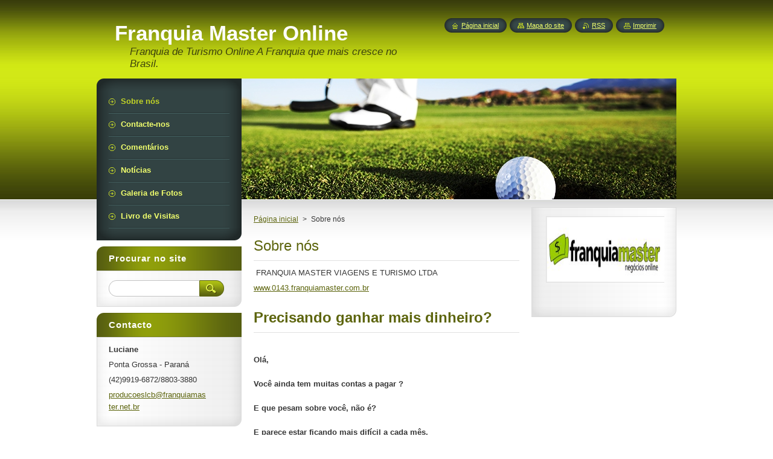

--- FILE ---
content_type: text/html; charset=UTF-8
request_url: https://franquiamaster.webnode.com.br/sobre-nos/
body_size: 8104
content:
<!--[if lte IE 9]><!DOCTYPE HTML PUBLIC "-//W3C//DTD HTML 4.01 Transitional//EN" "https://www.w3.org/TR/html4/loose.dtd"><![endif]-->
<!DOCTYPE html>
<!--[if IE]><html class="ie" lang="pt"><![endif]-->
<!--[if gt IE 9]><!--> 
<html lang="pt">
<!--<![endif]-->
    <head>
        <!--[if lt IE 8]><meta http-equiv="X-UA-Compatible" content="IE=EmulateIE7"><![endif]--><!--[if IE 8]><meta http-equiv="X-UA-Compatible" content="IE=EmulateIE8"><![endif]--><!--[if IE 9]><meta http-equiv="X-UA-Compatible" content="IE=EmulateIE9"><![endif]-->
        <base href="https://franquiamaster.webnode.com.br/">
  <meta charset="utf-8">
  <meta name="description" content="">
  <meta name="keywords" content="">
  <meta name="generator" content="Webnode">
  <meta name="apple-mobile-web-app-capable" content="yes">
  <meta name="apple-mobile-web-app-status-bar-style" content="black">
  <meta name="format-detection" content="telephone=no">
    <link rel="icon" type="image/svg+xml" href="/favicon.svg" sizes="any">  <link rel="icon" type="image/svg+xml" href="/favicon16.svg" sizes="16x16">  <link rel="icon" href="/favicon.ico"><link rel="canonical" href="https://franquiamaster.webnode.com.br/sobre-nos/">
<script type="text/javascript">(function(i,s,o,g,r,a,m){i['GoogleAnalyticsObject']=r;i[r]=i[r]||function(){
			(i[r].q=i[r].q||[]).push(arguments)},i[r].l=1*new Date();a=s.createElement(o),
			m=s.getElementsByTagName(o)[0];a.async=1;a.src=g;m.parentNode.insertBefore(a,m)
			})(window,document,'script','//www.google-analytics.com/analytics.js','ga');ga('create', 'UA-797705-6', 'auto',{"name":"wnd_header"});ga('wnd_header.set', 'dimension1', 'W1');ga('wnd_header.set', 'anonymizeIp', true);ga('wnd_header.send', 'pageview');var pageTrackerAllTrackEvent=function(category,action,opt_label,opt_value){ga('send', 'event', category, action, opt_label, opt_value)};</script>
  <link rel="alternate" type="application/rss+xml" href="https://franquiamaster.webnode.com.br/rss/all.xml" title="Ver todos os artigos">
<!--[if lte IE 9]><style type="text/css">.cke_skin_webnode iframe {vertical-align: baseline !important;}</style><![endif]-->
        <title>Sobre nós :: Franquia Master Online</title>
        <meta name="robots" content="index, follow">
        <meta name="googlebot" content="index, follow">
        <link href="https://d11bh4d8fhuq47.cloudfront.net/_system/skins/v8/50000949/css/style.css" rel="stylesheet" type="text/css" media="screen,projection,handheld,tv">
        <link href="https://d11bh4d8fhuq47.cloudfront.net/_system/skins/v8/50000949/css/print.css" rel="stylesheet" type="text/css" media="print">
        <script type="text/javascript" src="https://d11bh4d8fhuq47.cloudfront.net/_system/skins/v8/50000949/js/functions.js"></script>
        <!--[if IE]>
            <script type="text/javascript" src="https://d11bh4d8fhuq47.cloudfront.net/_system/skins/v8/50000949/js/functions-ie.js"></script>
        <![endif]-->
        <!--[if IE 6]>
            <script type="text/javascript" src="https://d11bh4d8fhuq47.cloudfront.net/_system/skins/v8/50000949/js/png.js"></script>
            <script type="text/javascript">
                DD_belatedPNG.fix('#menuzone, #menuzoneBottom, .homepage, .sitemap, .rss, .print, .homepage span, .sitemap span, .rss span, .print span, #sidebar .boxTitle, #fulltextSearchText, #fulltextSearchButton, #leftSide .boxTitle');
            </script>
        <![endif]-->
    
				<script type="text/javascript">
				/* <![CDATA[ */
					
					if (typeof(RS_CFG) == 'undefined') RS_CFG = new Array();
					RS_CFG['staticServers'] = new Array('https://d11bh4d8fhuq47.cloudfront.net/');
					RS_CFG['skinServers'] = new Array('https://d11bh4d8fhuq47.cloudfront.net/');
					RS_CFG['filesPath'] = 'https://franquiamaster.webnode.com.br/_files/';
					RS_CFG['filesAWSS3Path'] = 'https://7486009c63.cbaul-cdnwnd.com/cb1578fd2349ce80015367c2f609e34c/';
					RS_CFG['lbClose'] = 'Fechar';
					RS_CFG['skin'] = 'default';
					if (!RS_CFG['labels']) RS_CFG['labels'] = new Array();
					RS_CFG['systemName'] = 'Webnode';
						
					RS_CFG['responsiveLayout'] = 0;
					RS_CFG['mobileDevice'] = 0;
					RS_CFG['labels']['copyPasteSource'] = 'Ler mais:';
					
				/* ]]> */
				</script><style type="text/css">/* <![CDATA[ */#eo5koodc5 {position: absolute;font-size: 13px !important;font-family: "Arial", helvetica, sans-serif !important;white-space: nowrap;z-index: 2147483647;-webkit-user-select: none;-khtml-user-select: none;-moz-user-select: none;-o-user-select: none;user-select: none;}#al7hiei164 {position: relative;top: -14px;}* html #al7hiei164 { top: -11px; }#al7hiei164 a { text-decoration: none !important; }#al7hiei164 a:hover { text-decoration: underline !important; }#canmnyb74 {z-index: 2147483647;display: inline-block !important;font-size: 16px;padding: 7px 59px 9px 59px;background: transparent url(https://d11bh4d8fhuq47.cloudfront.net/img/footer/footerButtonWebnodeHover.png?ph=7486009c63) top left no-repeat;height: 18px;cursor: pointer;}* html #canmnyb74 { height: 36px; }#canmnyb74:hover { background: url(https://d11bh4d8fhuq47.cloudfront.net/img/footer/footerButtonWebnode.png?ph=7486009c63) top left no-repeat; }#je3x4x3f4c { display: none; }#d5j06a1idc8rcs {z-index: 3000;text-align: left !important;position: absolute;height: 88px;font-size: 13px !important;color: #ffffff !important;font-family: "Arial", helvetica, sans-serif !important;overflow: hidden;cursor: pointer;}#d5j06a1idc8rcs a {color: #ffffff !important;}#bn5ohf62kleo7 {color: #36322D !important;text-decoration: none !important;font-weight: bold !important;float: right;height: 31px;position: absolute;top: 19px;right: 15px;cursor: pointer;}#dfi2g01d5 { float: right; padding-right: 27px; display: block; line-height: 31px; height: 31px; background: url(https://d11bh4d8fhuq47.cloudfront.net/img/footer/footerButton.png?ph=7486009c63) top right no-repeat; white-space: nowrap; }#i30c0cac6e { position: relative; left: 1px; float: left; display: block; width: 15px; height: 31px; background: url(https://d11bh4d8fhuq47.cloudfront.net/img/footer/footerButton.png?ph=7486009c63) top left no-repeat; }#bn5ohf62kleo7:hover { color: #36322D !important; text-decoration: none !important; }#bn5ohf62kleo7:hover #dfi2g01d5 { background: url(https://d11bh4d8fhuq47.cloudfront.net/img/footer/footerButtonHover.png?ph=7486009c63) top right no-repeat; }#bn5ohf62kleo7:hover #i30c0cac6e { background: url(https://d11bh4d8fhuq47.cloudfront.net/img/footer/footerButtonHover.png?ph=7486009c63) top left no-repeat; }#ei24pjq1ac1 {padding-right: 11px;padding-right: 11px;float: right;height: 60px;padding-top: 18px;background: url(https://d11bh4d8fhuq47.cloudfront.net/img/footer/footerBubble.png?ph=7486009c63) top right no-repeat;}#dojj4b1b2 {float: left;width: 18px;height: 78px;background: url(https://d11bh4d8fhuq47.cloudfront.net/img/footer/footerBubble.png?ph=7486009c63) top left no-repeat;}* html #canmnyb74 { filter: progid:DXImageTransform.Microsoft.AlphaImageLoader(src='https://d11bh4d8fhuq47.cloudfront.net/img/footer/footerButtonWebnode.png?ph=7486009c63'); background: transparent; }* html #canmnyb74:hover { filter: progid:DXImageTransform.Microsoft.AlphaImageLoader(src='https://d11bh4d8fhuq47.cloudfront.net/img/footer/footerButtonWebnodeHover.png?ph=7486009c63'); background: transparent; }* html #ei24pjq1ac1 { height: 78px; background-image: url(https://d11bh4d8fhuq47.cloudfront.net/img/footer/footerBubbleIE6.png?ph=7486009c63);  }* html #dojj4b1b2 { background-image: url(https://d11bh4d8fhuq47.cloudfront.net/img/footer/footerBubbleIE6.png?ph=7486009c63);  }* html #dfi2g01d5 { background-image: url(https://d11bh4d8fhuq47.cloudfront.net/img/footer/footerButtonIE6.png?ph=7486009c63); }* html #i30c0cac6e { background-image: url(https://d11bh4d8fhuq47.cloudfront.net/img/footer/footerButtonIE6.png?ph=7486009c63); }* html #bn5ohf62kleo7:hover #rbcGrSigTryButtonRight { background-image: url(https://d11bh4d8fhuq47.cloudfront.net/img/footer/footerButtonHoverIE6.png?ph=7486009c63);  }* html #bn5ohf62kleo7:hover #rbcGrSigTryButtonLeft { background-image: url(https://d11bh4d8fhuq47.cloudfront.net/img/footer/footerButtonHoverIE6.png?ph=7486009c63);  }/* ]]> */</style><script type="text/javascript" src="https://d11bh4d8fhuq47.cloudfront.net/_system/client/js/compressed/frontend.package.1-3-108.js?ph=7486009c63"></script><style type="text/css">#content .diskuze label.postTextLabel {display: inherit !important;}</style></head>
    <body>
    <div id="siteBg">
        <div id="site">

            <!-- HEADER -->
            <div id="header">
                <div id="logozone">
                    <div id="logo"><a href="home/" title="Ir para a página inicial"><span id="rbcSystemIdentifierLogo">Franquia Master Online</span></a></div>                    <p id="moto"><span id="rbcCompanySlogan" class="rbcNoStyleSpan">Franquia de Turismo Online A Franquia que mais cresce no Brasil.</span></p>
                </div>
            </div>
            <!-- /HEADER -->

            <div class="cleaner"><!-- / --></div>

            <!-- MAIN -->
            <div id="main">
                <div id="mainContent">

                    <div id="contentRow">
                        <!-- ILLUSTRATION -->
                        <div id="illustration">
                            <img src="https://d11bh4d8fhuq47.cloudfront.net/_system/skins/v8/50000949/img/illustration.jpg?ph=7486009c63" width="720" height="200" alt="">                        </div>
                        <!-- /ILLUSTRATION -->

                        <div class="cleaner"><!-- / --></div>

                        <!-- CONTENT -->
                        <div id="content">

                            <!-- NAVIGATOR -->
                            <div id="pageNavigator" class="rbcContentBlock">        <div id="navizone" class="navigator">                       <a class="navFirstPage" href="/home/">Página inicial</a>      <span><span> &gt; </span></span>          <span id="navCurrentPage">Sobre nós</span>               </div>              <div class="cleaner"><!-- / --></div>        </div>                            <!-- /NAVIGATOR -->

                            <div class="cleaner"><!-- / --></div>

                            

      <div class="box wsw">
          <div class="boxContentBorder"><div class="boxContent">

		<h1>Sobre nós</h1>
<p>&#160;FRANQUIA MASTER VIAGENS E TURISMO LTDA</p>
<p><a href="http://www.0143.franquiamaster.com.br" rel="nofollow">www.0143.franquiamaster.com.br</a></p>
                       
          </div></div>
        </div>
      
        <div class="cleaner"><!-- / --></div>

		

      <div class="box wsw">
          <div class="boxContentBorder"><div class="boxContent">

		<h2><b>Precisando ganhar mais dinheiro?</b></h2>
<p>&#160;</p>
<p><b>Olá,<br />
<br />
Você ainda tem muitas contas a pagar ?<br />
<br />
E que pesam sobre você, não é?<br />
<br />
E parece estar ficando mais difícil a cada mês. <br />
<br />
Os impostos estão subindo. <br />
<br />
Sua conta do supermercado está subindo. <br />
<br />
Mas o seu rendimento... Nada.<br />
<br />
Não seria o momento de você fazer algo diferente em sua vida para obter resultados </b></p>
<p>&#160;</p>
<p><b>financeiros diferentes?<br />
<br />
Um método que pode pagar todas as contas ...e em poucos dias a partir de agora?<br />
<br />
Eu tenho a resposta nesse link especial pra você:<br />
</b></p>
<p><b><a target="_self" href="http://www.0143.franquiamaster.com.br/" rel="nofollow">www.0143.franquiamaster.com.br</a><br />
<br />
Estamos falando de uma franquia online que o fará ganhar centenas de reais dentro de </b></p>
<p><b>poucos dias .<br />
<br />
E este sistema é super fácil de chegar&#160;a ganhar milhares de reais todos os meses.<br />
<br />
Se você não estiver muito ocupado agora, dê uma olhada:</b></p>
<p><a target="_self" href="http://www.0143.franquiamaster.com.br/" rel="nofollow">www.0143.franquiamaster.com.br</a></p>
<p>&#160;</p>
<p><strong>Atenciosamente – Luciane</strong><br />
<b><br />
P.S. Estou lhe enviando essa chance, pois a oferta não vai durar muito tempo.<br />
<br />
</b>&#160;<strong><a target="_self" href="http://www.0143.franquiamaster.com.br/" rel="nofollow">www.0143.franquiamaster.com.br</a>&#160;</strong></p>
                       
          </div></div>
        </div>
      
        <div class="cleaner"><!-- / --></div>

		
                            <div class="cleaner"><!-- / --></div>

                        </div>
                        <!-- /CONTENT -->

                        <!-- LEFTSIDE -->
                        <div id="leftSide">
                            <div id="leftSideContent">

                                
                                

      <div class="box wsw">
          <div class="boxContentBorder"><div class="boxContent">

		<p><img style="width: 201px; height: 106px" alt="" width="361" height="97" src="https://7486009c63.cbaul-cdnwnd.com/cb1578fd2349ce80015367c2f609e34c/200000046-db344dc2e2/logo%20franquia.JPG" /></p>
<p>&#160;</p>
                       
          </div></div>
        </div>
      
        <div class="cleaner"><!-- / --></div>

		
                                <div class="cleaner"><!-- / --></div>

                            </div>
                        </div>
                        <!-- /LEFTSIDE -->
                    </div>

                    <!-- SIDEBAR -->
                    <div id="sidebar">

                        <!-- MENU -->
                        


      <div id="menuzone">
        <div id="menuzoneBottom">
            <div id="menuzoneContent">


		<ul class="menu">
	<li class="open first selected activeSelected">
  
      <a href="/sobre-nos/">
    
      <span>Sobre nós</span>
      
  </a>
  
  </li>
	<li>
  
      <a href="/contacte-nos/">
    
      <span>Contacte-nos</span>
      
  </a>
  
  </li>
	<li>
  
      <a href="/comentarios/">
    
      <span>Comentários</span>
      
  </a>
  
  </li>
	<li>
  
      <a href="/noticias/">
    
      <span>Notícias</span>
      
  </a>
  
  </li>
	<li>
  
      <a href="/galeria-de-fotos/">
    
      <span>Galeria de Fotos</span>
      
  </a>
  
  </li>
	<li class="last">
  
      <a href="/livro-de-visitas/">
    
      <span>Livro de Visitas</span>
      
  </a>
  
  </li>
</ul>

            </div>
         </div>
      </div>

					
                        <!-- /MENU -->

                        <div class="cleaner"><!-- / --></div>

                        <!-- SEARCH -->
                        

		  <div class="box ">
        <div class="boxTitle"><h2>Procurar no site</h2></div>
        <div class="boxContentBorder"><div class="boxContent">

		<form action="/search/" method="get" id="fulltextSearch">
        
        <input type="text" name="text" id="fulltextSearchText">
        <input id="fulltextSearchButton" type="image" src="https://d11bh4d8fhuq47.cloudfront.net/_system/skins/v8/50000949/img/search_btn.png" title="Procurar">
        <div class="cleaner"><!-- / --></div> 

		</form>

       </div></div>
      </div>

		                        <!-- /SEARCH -->

                        <div class="cleaner"><!-- / --></div>

                        <!-- CONTACT -->
                        

      <div class="box contact">
        <div class="boxTitle"><h2>Contacto</h2></div>
        <div class="boxContentBorder"><div class="boxContent">
          
		

      <p><strong>Luciane</strong></p>
      
      
      <p class="address">Ponta Grossa - Paraná</p>

	            
      
      
      <p class="phone">(42)9919-6872/8803-3880</p>

	
      
	
	    <p class="email"><a href="&#109;&#97;&#105;&#108;&#116;&#111;:&#112;&#114;&#111;&#100;&#117;&#99;&#111;&#101;&#115;&#108;&#99;&#98;&#64;&#102;&#114;&#97;&#110;&#113;&#117;&#105;&#97;&#109;&#97;&#115;&#116;&#101;&#114;&#46;&#110;&#101;&#116;&#46;&#98;&#114;"><span id="rbcContactEmail">&#112;&#114;&#111;&#100;&#117;&#99;&#111;&#101;&#115;&#108;&#99;&#98;&#64;&#102;&#114;&#97;&#110;&#113;&#117;&#105;&#97;&#109;&#97;&#115;&#116;&#101;&#114;&#46;&#110;&#101;&#116;&#46;&#98;&#114;</span></a></p>

	           

		
                   
        </div></div>
      </div> 

					
                        <!-- /CONTACT -->

                        <div class="cleaner"><!-- / --></div>

                        
                        
                        <div class="cleaner"><!-- / --></div>

                    </div>
                    <!-- /SIDEBAR -->

                    <hr class="cleaner">

                </div><!-- mainContent -->

            </div>
            <!-- MAIN -->

            <!-- FOOTER -->
            <div id="footer">
                <div id="footerContent">
                    <div id="footerLeft">
                        <span id="rbcFooterText" class="rbcNoStyleSpan">© 2011 Todos os direitos reservados.</span>                    </div>
                    <div id="footerRight">
                        <span class="rbcSignatureText"><a rel="nofollow" href="https://www.webnode.pt?utm_source=text&amp;utm_medium=footer&amp;utm_campaign=free1">Crie o seu site grátis</a><a id="canmnyb74" rel="nofollow" href="https://www.webnode.pt?utm_source=button&amp;utm_medium=footer&amp;utm_campaign=free1"><span id="je3x4x3f4c">Webnode</span></a></span>                    </div>
                </div>
            </div>
            <!-- /FOOTER -->

            <!-- LANG -->
            <div id="lang">
                <div id="languageSelect"></div>			
            </div>
            <!-- /LANG -->

            <!-- LINKS -->
            <div id="link">
                <span class="homepage"><span><a href="home/" title="Ir para a página inicial">Página inicial</a></span></span>
                <span class="sitemap"><span><a href="/sitemap/" title="Ir para o mapa do site">Mapa do site</a></span></span>
                <span class="rss"><span><a href="/rss/" title="Notícias RSS">RSS</a></span></span>
                <span class="print"><span><a href="#" onclick="window.print(); return false;" title="Imprimir página">Imprimir</a></span></span>
            </div>
            <!-- /LINKS -->


        </div>
        <div class="cleaner"><!-- / --></div>
    </div>

    <script type="text/javascript">
    /* <![CDATA[ */

        RubicusFrontendIns.addObserver
	({
            onContentChange: function ()
            {
            	setContentSize();
            },

            onStartSlideshow: function()
            {
                $('slideshowControl').innerHTML	= '<span>Pausa<'+'/span>';
		$('slideshowControl').title = 'Pausa a apresentação';
		$('slideshowControl').onclick = RubicusFrontendIns.stopSlideshow.bind(RubicusFrontendIns);
            },

            onStopSlideshow: function()
            {
                $('slideshowControl').innerHTML	= '<span>Apresentação<'+'/span>';
		$('slideshowControl').title = 'Inicia a apresentação';
		$('slideshowControl').onclick = RubicusFrontendIns.startSlideshow.bind(RubicusFrontendIns);
            },

            onShowImage: function()
            {
                if (RubicusFrontendIns.isSlideshowMode())
		{
                    $('slideshowControl').innerHTML = '<span>Pausa<'+'/span>';
                    $('slideshowControl').title	= 'Pausa a apresentação';
                    $('slideshowControl').onclick = RubicusFrontendIns.stopSlideshow.bind(RubicusFrontendIns);
		}
                setContentSize();
            }
	});

        if (!$('detailScript'))
        {
            window.onload = setContentSize;
        }
        document.body.onresize = setContentSize;
        window.onresize = setContentSize;

        RubicusFrontendIns.addFileToPreload('https://d11bh4d8fhuq47.cloudfront.net/_system/skins/v8/50000949/img/loading.gif');

    /* ]]> */
    </script>

  <div id="rbcFooterHtml"><iframe id="Wdg_Kifaro120600__"  width="120"  frameborder="0" height="600" scrolling="no" src="https://www.kifaro.com.br/widgets/120x600/2XDQ120_0.php?q=6116"></iframe></div><div style="display: none;" id="eo5koodc5"><span id="al7hiei164">&nbsp;</span></div><div id="d5j06a1idc8rcs" style="display: none;"><a href="https://www.webnode.pt?utm_source=window&amp;utm_medium=footer&amp;utm_campaign=free1" rel="nofollow"><div id="dojj4b1b2"><!-- / --></div><div id="ei24pjq1ac1"><div><strong id="a7135a2e4l6fc">Gostou deste website?</strong><br /><span id="gi1s6lu1105h7">Crie o seu próprio site gratuito em 5 minutos!</span></div><span id="bn5ohf62kleo7"><span id="i30c0cac6e"><!-- / --></span><span id="dfi2g01d5">Experimente!</span></span></div></a></div><script type="text/javascript">/* <![CDATA[ */var a1b02iab19d9ba6i = {sig: $('eo5koodc5'),prefix: $('al7hiei164'),btn : $('canmnyb74'),win : $('d5j06a1idc8rcs'),winLeft : $('dojj4b1b2'),winLeftT : $('abg1hh72ab1b'),winLeftB : $('fghfjd327m7'),winRght : $('ei24pjq1ac1'),winRghtT : $('im18d2j60dlnc'),winRghtB : $('ed27ad6ff7rla'),tryBtn : $('bn5ohf62kleo7'),tryLeft : $('i30c0cac6e'),tryRght : $('dfi2g01d5'),text : $('gi1s6lu1105h7'),title : $('a7135a2e4l6fc')};a1b02iab19d9ba6i.sig.appendChild(a1b02iab19d9ba6i.btn);var gf714cu7f=0,alr6e1g1p=0,a1dddca81f7ec=0,hr3r46e14gj4geh,cm11uqpf=$$('.rbcSignatureText')[0],hll98m942c782=false,g1q8cmces;function b8kt1sl2380(){if (!hll98m942c782 && pageTrackerAllTrackEvent){pageTrackerAllTrackEvent('Signature','Window show - web',a1b02iab19d9ba6i.sig.getElementsByTagName('a')[0].innerHTML);hll98m942c782=true;}a1b02iab19d9ba6i.win.show();a1dddca81f7ec=a1b02iab19d9ba6i.tryLeft.offsetWidth+a1b02iab19d9ba6i.tryRght.offsetWidth+1;a1b02iab19d9ba6i.tryBtn.style.width=parseInt(a1dddca81f7ec)+'px';a1b02iab19d9ba6i.text.parentNode.style.width = '';a1b02iab19d9ba6i.winRght.style.width=parseInt(20+a1dddca81f7ec+Math.max(a1b02iab19d9ba6i.text.offsetWidth,a1b02iab19d9ba6i.title.offsetWidth))+'px';a1b02iab19d9ba6i.win.style.width=parseInt(a1b02iab19d9ba6i.winLeft.offsetWidth+a1b02iab19d9ba6i.winRght.offsetWidth)+'px';var wl=a1b02iab19d9ba6i.sig.offsetLeft+a1b02iab19d9ba6i.btn.offsetLeft+a1b02iab19d9ba6i.btn.offsetWidth-a1b02iab19d9ba6i.win.offsetWidth+12;if (wl<10){wl=10;}a1b02iab19d9ba6i.win.style.left=parseInt(wl)+'px';a1b02iab19d9ba6i.win.style.top=parseInt(alr6e1g1p-a1b02iab19d9ba6i.win.offsetHeight)+'px';clearTimeout(hr3r46e14gj4geh);}function bjt4asn439d60(){hr3r46e14gj4geh=setTimeout('a1b02iab19d9ba6i.win.hide()',1000);}function d720tjd15krhp5(){var ph = RubicusFrontendIns.photoDetailHandler.lightboxFixed?document.getElementsByTagName('body')[0].offsetHeight/2:RubicusFrontendIns.getPageSize().pageHeight;a1b02iab19d9ba6i.sig.show();gf714cu7f=0;alr6e1g1p=0;if (cm11uqpf&&cm11uqpf.offsetParent){var obj=cm11uqpf;do{gf714cu7f+=obj.offsetLeft;alr6e1g1p+=obj.offsetTop;} while (obj = obj.offsetParent);}if ($('rbcFooterText')){a1b02iab19d9ba6i.sig.style.color = $('rbcFooterText').getStyle('color');a1b02iab19d9ba6i.sig.getElementsByTagName('a')[0].style.color = $('rbcFooterText').getStyle('color');}a1b02iab19d9ba6i.sig.style.width=parseInt(a1b02iab19d9ba6i.prefix.offsetWidth+a1b02iab19d9ba6i.btn.offsetWidth)+'px';if (gf714cu7f<0||gf714cu7f>document.body.offsetWidth){gf714cu7f=(document.body.offsetWidth-a1b02iab19d9ba6i.sig.offsetWidth)/2;}if (gf714cu7f>(document.body.offsetWidth*0.55)){a1b02iab19d9ba6i.sig.style.left=parseInt(gf714cu7f+(cm11uqpf?cm11uqpf.offsetWidth:0)-a1b02iab19d9ba6i.sig.offsetWidth)+'px';}else{a1b02iab19d9ba6i.sig.style.left=parseInt(gf714cu7f)+'px';}if (alr6e1g1p<=0 || RubicusFrontendIns.photoDetailHandler.lightboxFixed){alr6e1g1p=ph-5-a1b02iab19d9ba6i.sig.offsetHeight;}a1b02iab19d9ba6i.sig.style.top=parseInt(alr6e1g1p-5)+'px';}function ag773fb1ne(){if (g1q8cmces){clearTimeout(g1q8cmces);}g1q8cmces = setTimeout('d720tjd15krhp5()', 10);}Event.observe(window,'load',function(){if (a1b02iab19d9ba6i.win&&a1b02iab19d9ba6i.btn){if (cm11uqpf){if (cm11uqpf.getElementsByTagName("a").length > 0){a1b02iab19d9ba6i.prefix.innerHTML = cm11uqpf.innerHTML + '&nbsp;';}else{a1b02iab19d9ba6i.prefix.innerHTML = '<a href="https://www.webnode.com.br?utm_source=text&amp;utm_medium=footer&amp;utm_content=pt-web-1&amp;utm_campaign=signature" rel="nofollow">'+cm11uqpf.innerHTML + '</a>&nbsp;';}cm11uqpf.style.visibility='hidden';}else{if (pageTrackerAllTrackEvent){pageTrackerAllTrackEvent('Signature','Missing rbcSignatureText','franquiamaster.webnode.com.br');}}d720tjd15krhp5();setTimeout(d720tjd15krhp5, 500);setTimeout(d720tjd15krhp5, 1000);setTimeout(d720tjd15krhp5, 5000);Event.observe(a1b02iab19d9ba6i.btn,'mouseover',b8kt1sl2380);Event.observe(a1b02iab19d9ba6i.win,'mouseover',b8kt1sl2380);Event.observe(a1b02iab19d9ba6i.btn,'mouseout',bjt4asn439d60);Event.observe(a1b02iab19d9ba6i.win,'mouseout',bjt4asn439d60);Event.observe(a1b02iab19d9ba6i.win,'click',function(){if (pageTrackerAllTrackEvent){pageTrackerAllTrackEvent('Signature','Window click - web','Gostou deste website?',1);}document/*fm4aslr1*/.location.href='https://www.webnode.pt?utm_source=window&utm_medium=footer&utm_content=pt-web-1&utm_campaign=signature';});Event.observe(window, 'resize', ag773fb1ne);Event.observe(document.body, 'resize', ag773fb1ne);RubicusFrontendIns.addObserver({onResize: ag773fb1ne});RubicusFrontendIns.addObserver({onContentChange: ag773fb1ne});RubicusFrontendIns.addObserver({onLightboxUpdate: d720tjd15krhp5});Event.observe(a1b02iab19d9ba6i.btn, 'click', function(){if (pageTrackerAllTrackEvent){pageTrackerAllTrackEvent('Signature','Button click - web',a1b02iab19d9ba6i.sig.getElementsByTagName('a')[0].innerHTML);}});Event.observe(a1b02iab19d9ba6i.tryBtn, 'click', function(){if (pageTrackerAllTrackEvent){pageTrackerAllTrackEvent('Signature','Try Button click - web','Gostou deste website?',1);}});}});RubicusFrontendIns.addFileToPreload('https://d11bh4d8fhuq47.cloudfront.net/img/footer/footerButtonWebnode.png?ph=7486009c63');RubicusFrontendIns.addFileToPreload('https://d11bh4d8fhuq47.cloudfront.net/img/footer/footerButton.png?ph=7486009c63');RubicusFrontendIns.addFileToPreload('https://d11bh4d8fhuq47.cloudfront.net/img/footer/footerButtonHover.png?ph=7486009c63');RubicusFrontendIns.addFileToPreload('https://d11bh4d8fhuq47.cloudfront.net/img/footer/footerBubble.png?ph=7486009c63');if (Prototype.Browser.IE){RubicusFrontendIns.addFileToPreload('https://d11bh4d8fhuq47.cloudfront.net/img/footer/footerBubbleIE6.png?ph=7486009c63');RubicusFrontendIns.addFileToPreload('https://d11bh4d8fhuq47.cloudfront.net/img/footer/footerButtonHoverIE6.png?ph=7486009c63');}RubicusFrontendIns.copyLink = 'https://www.webnode.com.br';RS_CFG['labels']['copyPasteBackLink'] = 'Crie o seu website grátis:';/* ]]> */</script><script type="text/javascript">var keenTrackerCmsTrackEvent=function(id){if(typeof _jsTracker=="undefined" || !_jsTracker){return false;};try{var name=_keenEvents[id];var keenEvent={user:{u:_keenData.u,p:_keenData.p,lc:_keenData.lc,t:_keenData.t},action:{identifier:id,name:name,category:'cms',platform:'WND1',version:'2.1.157'},browser:{url:location.href,ua:navigator.userAgent,referer_url:document.referrer,resolution:screen.width+'x'+screen.height,ip:'18.219.238.159'}};_jsTracker.jsonpSubmit('PROD',keenEvent,function(err,res){});}catch(err){console.log(err)};};</script></body>
</html>